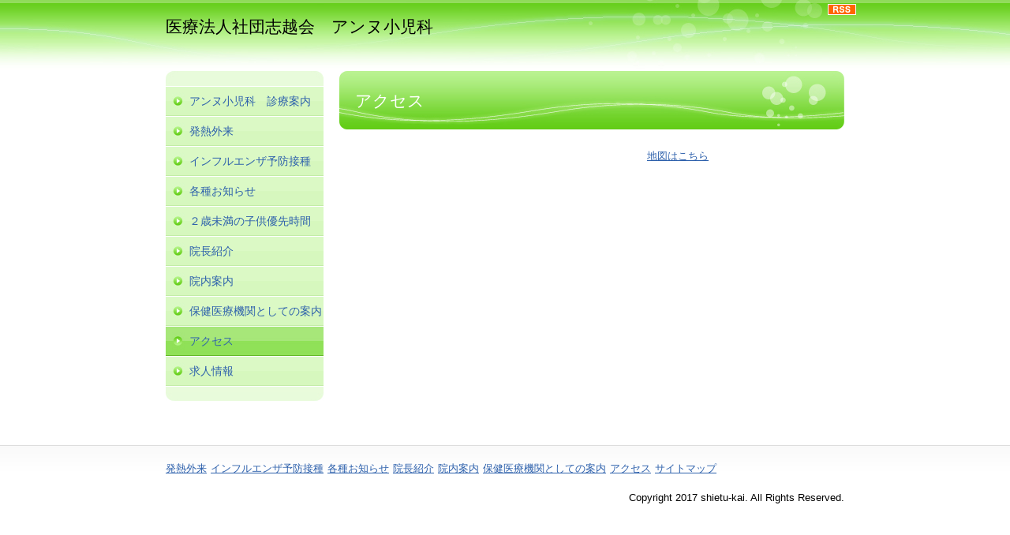

--- FILE ---
content_type: text/html
request_url: https://www.anne-kids.or.jp/map
body_size: 9917
content:
<!DOCTYPE html PUBLIC "-//W3C//DTD HTML 4.01 Transitional//EN" "http://www.w3.org/TR/html4/loose.dtd">
<html lang="ja">
    <head>
        <meta http-equiv="Content-Type" content="text/html; charset=UTF-8" />
        <title>アクセス</title>
<link rel="stylesheet" href="static/cms/design_tpl/53/design.css" type="text/css" charset="UTF-8"><script language="JavaScript" type="text/javascript" src="static/cms/design_tpl/53/design.js" charset="UTF-8"></script><!--[if IE]><link rel="stylesheet" href="static/cms/design_tpl/53/style/ms_ie.css" type="text/css" charset="UTF-8"><![endif]--><link rel="stylesheet" href="static/cms/design_tpl/53/style/font/type/header_marugothic.css" type="text/css" charset="UTF-8"><link rel="stylesheet" href="static/cms/design_tpl/53/style/font/type/menu_marugothic.css" type="text/css" charset="UTF-8"><link rel="stylesheet" href="static/cms/design_tpl/53/style/font/type/content_marugothic.css" type="text/css" charset="UTF-8"><link rel="stylesheet" href="static/cms/design_tpl/53/style/font/type/headline_marugothic.css" type="text/css" charset="UTF-8"><link rel="stylesheet" href="static/cms/design_tpl/53/style/font/type/footer_kakugothic.css" type="text/css" charset="UTF-8"><script language="JavaScript" type="text/javascript">
<!--
	_imgURL = "images/cms/";
	_designURL = "static/cms/design_tpl/53/";
	_UA_SMD_REGEXP = /(iPhone|iPod|Android.*Mobile|Windows.*Phone|BlackBerry)/i;
	// -->
</script><link rel="alternate" type="application/rss+xml" title=" アンヌ小児科" href="https://www.anne-kids.or.jp/feed.xml"><meta name="keywords" content="江戸川区,東松本,江戸川区東松本1-14-9,03-3672-1071"><meta name="description" content="地図,">
    </head>
    <body>
        <div id="page">
            <div id="header">
                <div class="header_background">
                    <div class="header_wrapper">
                        <div class="header_image_background dt_headerBox">
                            <div class="header_image_wrapper dt_headerBox">
                                <a href="https://www.anne-kids.or.jp/feed.xml"><img src="static/cms/design_tpl/53/images/rss.png" id="rss_icon"></a>

                                <div id="header_text">医療法人社団志越会　アンヌ小児科</div>
                            </div>
                        </div>
                    </div>
                </div>
            </div>
            <div id="content">
                <div class="content_background">
                    <div class="content_wrapper">
                        <div class="content_image_background">
                            <div class="content_image_wrapper">
                                <div id="menu">
                                    <div class="menu_background">
                                        <div class="menu_wrapper">
                                            <ul>
                                                <li>
                                                    <a href="https://www.anne-kids.or.jp/index.html" class="menu normal normal_first" tabindex=0>アンヌ小児科　診療案内</a>
                                                </li>
                                                <li>
                                                    <a href="https://www.anne-kids.or.jp/information.html" class="menu normal" tabindex=0>発熱外来</a>
                                                </li>
                                                <li>
                                                    <a href="https://www.anne-kids.or.jp/filename.html" class="menu normal" tabindex=0>インフルエンザ予防接種</a>
                                                </li>
                                                <li>
                                                    <a href="https://www.anne-kids.or.jp/recruit.html" class="menu normal" tabindex=0>各種お知らせ</a>
                                                </li>
                                                <li>
                                                    <a href="https://www.anne-kids.or.jp/filename3.html" class="menu normal" tabindex=0>２歳未満の子供優先時間</a>
                                                </li>
                                                <li>
                                                    <a href="https://www.anne-kids.or.jp/message.html" class="menu normal" tabindex=0>院長紹介</a>
                                                </li>
                                                <li>
                                                    <a href="https://www.anne-kids.or.jp/item_list2.html" class="menu normal" tabindex=0>院内案内</a>
                                                </li>
                                                <li>
                                                    <a href="https://www.anne-kids.or.jp/hoken" class="menu normal" tabindex=0>保健医療機関としての案内</a>
                                                </li>
                                                <li>
                                                    <a href="https://www.anne-kids.or.jp/map" class="menu active" tabindex=0>アクセス</a>
                                                </li>
                                                <li>
                                                    <a href="https://www.anne-kids.or.jp/information1.html" class="menu normal" tabindex=0>求人情報</a>
                                                </li>

                                            </ul>
                                        </div>
                                    </div>
                                    <div class="menu_banner_background">
                                    	<!--@banner_menu@-->
                                    </div>
                                </div>
                                <div id="main">
                                    <div class="main_background">
                                        <div class="main_wrapper">
<h1 class="dt_headLine"><span style="background-color: initial; font-family: &quot;ヒラギノ丸ゴ Pro&quot;, &quot;Hiragino Maru Gothic Pro&quot;, &quot;Meiryo UI&quot;, Osaka, &quot;ＭＳ ゴシック&quot;, &quot;MS Gothic&quot;, Helvetica, Arial, Verdana, sans-serif; font-size: 21px;">アクセス</span></h1>
<br>　　　　　　　　　　　　　　　　　　　　　　　　　　　　　　<a href="https://goo.gl/maps/KHKPzvkLLABRUiuW6" target="_blank">地図はこちら</a>
                                        </div>
                                    </div>
                                </div>
                                <div class="clear"></div>
                            </div>
		                    <div class="content_banner_wrapper">
		                    	<!--@banner_footer@-->
		                    </div>
                        </div>
                    </div>
                </div>
            </div>
            <div id="footer">
                <div class="footer_background">
                    <div class="footer_wrapper">
                        <div class="footer_image_background">
                            <div class="footer_image_wrapper">
                                <ul>
                                    <li>
                                       <a href="https://www.anne-kids.or.jp/information.html">発熱外来</a>
                                    </li>                                    <li>
                                       <a href="https://www.anne-kids.or.jp/filename.html">インフルエンザ予防接種</a>
                                    </li>                                    <li>
                                       <a href="https://www.anne-kids.or.jp/recruit.html">各種お知らせ</a>
                                    </li>                                    <li>
                                       <a href="https://www.anne-kids.or.jp/message.html">院長紹介</a>
                                    </li>                                    <li>
                                       <a href="https://www.anne-kids.or.jp/item_list2.html">院内案内</a>
                                    </li>                                    <li>
                                       <a href="https://www.anne-kids.or.jp/hoken">保健医療機関としての案内</a>
                                    </li>                                    <li>
                                       <a href="https://www.anne-kids.or.jp/map">アクセス</a>
                                    </li>
                                    <li>
                                        <a href="https://www.anne-kids.or.jp/_site_map_.html">サイトマップ</a>
                                    </li>
                                    <li class="footerMenuLinkNoDisp" style="display: none;">
                                       <a href="https://www.anne-kids.or.jp/sp/index.html">スマートフォン版ページへ</a>
                                    </li>
                                </ul>
                                <div id="footer_text" class="bottom"> Copyright 2017 shietu-kai. All Rights Reserved.</div>
                            </div>
                        </div>
                    </div>
                </div>
            </div>
        </div>
        <div id="magnifyImgBackground" style="display: none;">&nbsp;</div>
        <div id="magnifyImgBox" style="display: none;">
            <div id="magnifyImgCloseBtn" title="閉じる" onclick="magnifyImgOff();"></div>
            <div id="magnifyImgFrame">
                <img id="magnifyImg" src="static/cms/design_tpl/53/images/wait.gif">
            </div>
        </div>
    </body>
</html>


--- FILE ---
content_type: text/css
request_url: https://www.anne-kids.or.jp/static/cms/design_tpl/53/style/font/type/header_marugothic.css
body_size: 370
content:
@CHARSET "UTF-8";



/*******************************************************************************

    layout

*******************************************************************************/
#header {
	font-family: "ヒラギノ丸ゴ Pro","Hiragino Maru Gothic Pro", "Meiryo UI", Osaka, "ＭＳ ゴシック", "MS Gothic" , Helvetica, Arial, Verdana, sans-serif;
}

--- FILE ---
content_type: text/css
request_url: https://www.anne-kids.or.jp/static/cms/design_tpl/53/style/font/type/menu_marugothic.css
body_size: 368
content:
@CHARSET "UTF-8";



/*******************************************************************************

    layout

*******************************************************************************/
#menu
{
	font-family: "ヒラギノ丸ゴ Pro","Hiragino Maru Gothic Pro", "Meiryo UI", Osaka, "ＭＳ ゴシック", "MS Gothic" , Helvetica, Arial, Verdana, sans-serif;
}

--- FILE ---
content_type: text/css
request_url: https://www.anne-kids.or.jp/static/cms/design_tpl/53/style/font/type/content_marugothic.css
body_size: 740
content:
@CHARSET "UTF-8";



/*******************************************************************************

    layout

*******************************************************************************/

#main {
	font-family: "ヒラギノ丸ゴ Pro","Hiragino Maru Gothic Pro", "Meiryo UI", Osaka, "ＭＳ ゴシック", "MS Gothic" , Helvetica, Arial, Verdana, sans-serif;
}

#main .formButton {
	font-family: "ヒラギノ丸ゴ Pro","Hiragino Maru Gothic Pro", "Meiryo UI", Osaka, "ＭＳ ゴシック", "MS Gothic" , Helvetica, Arial, Verdana, sans-serif;
}

#dt_area_content {
	font-family: "ヒラギノ丸ゴ Pro","Hiragino Maru Gothic Pro", "Meiryo UI", Osaka, "ＭＳ ゴシック", "MS Gothic" , Helvetica, Arial, Verdana, sans-serif;
}

--- FILE ---
content_type: text/css
request_url: https://www.anne-kids.or.jp/static/cms/design_tpl/53/style/font/type/headline_marugothic.css
body_size: 1733
content:
@CHARSET "UTF-8";



/*******************************************************************************

    layout

*******************************************************************************/

#main h1, h1.dt_headLine, #dt_area_content h1.dt_headLine, #headlineBox h1.dt_headLine
{
	font-family: "ヒラギノ丸ゴ Pro","Hiragino Maru Gothic Pro", "Meiryo UI", Osaka, "ＭＳ ゴシック", "MS Gothic" , Helvetica, Arial, Verdana, sans-serif; 
}

#main h2, h2.dt_headLine, #dt_area_content h2.dt_headLine, #headlineBox h2.dt_headLine
{
	font-family: "ヒラギノ丸ゴ Pro","Hiragino Maru Gothic Pro", "Meiryo UI", Osaka, "ＭＳ ゴシック", "MS Gothic" , Helvetica, Arial, Verdana, sans-serif; 
}

#main h3, h3.dt_headLine, #dt_area_content h3.dt_headLine, #headlineBox h3.dt_headLine
{
	font-family: "ヒラギノ丸ゴ Pro","Hiragino Maru Gothic Pro", "Meiryo UI", Osaka, "ＭＳ ゴシック", "MS Gothic" , Helvetica, Arial, Verdana, sans-serif; 
}

#main h4, h4.dt_headLine, #dt_area_content h4.dt_headLine, #headlineBox h4.dt_headLine
{
	font-family: "ヒラギノ丸ゴ Pro","Hiragino Maru Gothic Pro", "Meiryo UI", Osaka, "ＭＳ ゴシック", "MS Gothic" , Helvetica, Arial, Verdana, sans-serif; 
}

#main h5, h5.dt_headLine, #dt_area_content h5.dt_headLine, #headlineBox h5.dt_headLine
{
	font-family: "ヒラギノ丸ゴ Pro","Hiragino Maru Gothic Pro", "Meiryo UI", Osaka, "ＭＳ ゴシック", "MS Gothic" , Helvetica, Arial, Verdana, sans-serif; 
}

#main h6, h6.dt_headLine, #dt_area_content h6.dt_headLine, #headlineBox h6.dt_headLine
{
	font-family: "ヒラギノ丸ゴ Pro","Hiragino Maru Gothic Pro", "Meiryo UI", Osaka, "ＭＳ ゴシック", "MS Gothic" , Helvetica, Arial, Verdana, sans-serif; 
}



--- FILE ---
content_type: text/css
request_url: https://www.anne-kids.or.jp/static/cms/design_tpl/53/style/font/type/footer_kakugothic.css
body_size: 411
content:
@CHARSET "UTF-8";



/*******************************************************************************

    footer text

*******************************************************************************/

#footer,
#content .content_banner_wrapper .banner_text {
	font-family: "Hiragino Kaku Gothic Pro", "ヒラギノ角ゴ Pro W3", "ＭＳ Ｐゴシック", "MS PGothic", Helvetica, Arial, Verdana, sans-serif;
}


--- FILE ---
content_type: text/css
request_url: https://www.anne-kids.or.jp/static/cms/design_tpl/53/style/main/header.css
body_size: 1521
content:
@CHARSET "UTF-8";


/*******************************************************************************

    layout

*******************************************************************************/
#header
{
}

#header .header_background
{
    width: 100%;
    
    background: url("../../images/style/header.jpg") repeat-x left top;
}

#header .header_wrapper
{
    min-width: 900px;
    
    background: url("../../images/style/header.jpg") repeat-x left top;
}

#header .header_image_background
{
    width: 100%;
}

#header .header_image_wrapper
{
    width: 900px;
    min-height: 90px;
    
    margin: 0px auto 0px auto;
    
    position: relative;
}

/*============================================================================*/
#header .dt_headerBox
{
    background: url("../../images/style/header_bg_top.jpg") no-repeat center top;
}

#header .dt_headerBox_custom
{
}


/*******************************************************************************

    text

*******************************************************************************/
#header #header_text
{
    padding: 20px 0px 0px 20px;
    font-size: 21px;
    color: rgb(0, 0, 0);
}

#header #header_text a
{
    color: rgb(0, 0, 0);
    
    cursor: pointer;
}


/*******************************************************************************

    image

*******************************************************************************/
#header #header_image
{
    padding: 10px 0px 0px 20px;
}

#header #header_image a
{
    cursor: pointer;
}


--- FILE ---
content_type: text/css
request_url: https://www.anne-kids.or.jp/static/cms/design_tpl/53/style/main/content.css
body_size: 655
content:
@CHARSET "UTF-8";


/*******************************************************************************

    layout

*******************************************************************************/
#content
{
}

#content .content_background
{
    width: 100%;
}

#content .content_wrapper
{
    min-width: 900px;
}

#content .content_image_background
{
    width: 100%;
}

#content .content_image_wrapper
{
    width: 860px;
    min-height: 300px;
    
    margin: 0px auto 0px auto;
    padding: 0px 20px 50px 20px;
}

#content .content_banner_wrapper
{
    width: 860px;
    margin: 0px auto 0px auto;
    padding: 0px 20px 0px 20px;
	position: relative;
}

--- FILE ---
content_type: text/css
request_url: https://www.anne-kids.or.jp/static/cms/design_tpl/53/style/main/menu.css
body_size: 4416
content:
@CHARSET "UTF-8";


/*******************************************************************************

    layout

*******************************************************************************/
#menu
{
    width: 200px;
    
    margin: 0px 10px 0px 0px;
    
    float: left;
}

#menu .menu_background
{
    width: 200px;
    
    padding: 19px 0px 0px 0px;
    background: url("../../images/style/menu_head.jpg") no-repeat center top;
}

#menu .menu_wrapper
{
    width: 200px;
    
    padding: 0px 0px 19px 0px;
    background: url("../../images/style/menu_foot.jpg") no-repeat center bottom;
}

#menu .menu_banner_background
{
    width: 200px;
    
    padding: 6px 0px 0px 0px;
	position: relative;
}

/*******************************************************************************

    element

*******************************************************************************/
#menu a
{
    display: block;
    
    cursor: pointer;
}


/*******************************************************************************

    menu

*******************************************************************************/
#menu .menu
{
    width: 170px;
    
    padding: 12px 0px 12px 30px;
    font-size: 14px;
    line-height: 1;
    color: rgb(46, 97, 172);
}

#menu .parent
{
}

/*============================================================================*/
#menu .normal
{
    background: url("../../images/style/menu_lv1.jpg") no-repeat left top;
}

#menu .normal:hover
{
    color: rgb(46, 97, 172);
    background: url("../../images/style/menu_lv1_r.jpg") no-repeat left top;
}

/*----------------------------------------------------------------------------*/
#menu .normal_first
{
}

#menu .normal_first:hover
{
}

#menu .normal_only
{
}

#menu .normal_only:hover
{
}

/*============================================================================*/
#menu .active
{
    background: url("../../images/style/menu_lv1_c.jpg") no-repeat left top;
}

#menu .active:hover
{
    color: rgb(46, 97, 172);
    background: url("../../images/style/menu_lv1_r.jpg") no-repeat left top;
}

/*----------------------------------------------------------------------------*/
#menu .active_first
{
}

#menu .active_first:hover
{
}

#menu .active_only
{
}

#menu .active_only:hover
{
}


/*******************************************************************************

    sub menu

*******************************************************************************/
#menu .sub_menu
{
    width: 170px;
    
    padding: 9px 0px 11px 30px;
    font-size: 14px;
    line-height: 1;
    color: rgb(46, 97, 172);
}

/*============================================================================*/
#menu .sub_normal
{
    background: url("../../images/style/menu_lv2.jpg") no-repeat left top;
}

#menu .sub_normal:hover
{
    color: rgb(46, 97, 172);
    background: url("../../images/style/menu_lv2_r.jpg") no-repeat left top;
}

/*----------------------------------------------------------------------------*/
#menu .sub_normal_first
{
}

#menu .sub_normal_first:hover
{
}

#menu .sub_normal_last
{
    background: url("../../images/style/menu_lv2_last.jpg") no-repeat left top;
}

#menu .sub_normal_last:hover
{
    background: url("../../images/style/menu_lv2_last_r.jpg") no-repeat left top;
}

#menu .sub_normal_end
{
    background: url("../../images/style/menu_lv2_last.jpg") no-repeat left top;
}

#menu .sub_normal_end:hover
{
    background: url("../../images/style/menu_lv2_last_r.jpg") no-repeat left top;
}

/*============================================================================*/
#menu .sub_active
{
    background: url("../../images/style/menu_lv2_c.jpg") no-repeat left top;
}

#menu .sub_active:hover
{
    color: rgb(46, 97, 172);
    background: url("../../images/style/menu_lv2_r.jpg") no-repeat left top;
}

/*----------------------------------------------------------------------------*/
#menu .sub_active_first
{
}

#menu .sub_active_first:hover
{
}

#menu .sub_active_last
{
    background: url("../../images/style/menu_lv2_last_c.jpg") no-repeat left top;
}

#menu .sub_active_last:hover
{
    background: url("../../images/style/menu_lv2_last_r.jpg") no-repeat left top;
}

#menu .sub_active_end
{
    background: url("../../images/style/menu_lv2_last_c.jpg") no-repeat left top;
}

#menu .sub_active_end:hover
{
    background: url("../../images/style/menu_lv2_last_r.jpg") no-repeat left top;
}


--- FILE ---
content_type: text/css
request_url: https://www.anne-kids.or.jp/static/cms/design_tpl/53/style/main/main.css
body_size: 5899
content:
@CHARSET "UTF-8";


/*******************************************************************************

    layout

*******************************************************************************/
#main
{
    width: 640px;
    
    margin: 0px 0px 0px 10px;
    font-size: 13px;
    color: rgb(51, 51, 51);
    
    float: right;
}

#dt_area_content
{
    margin: 0px 0px 0px 0px;
    padding: 10px 10px 10px 10px;
    font-size: 13px;
    color: rgb(51, 51, 51);
    background: rgb(255, 255, 255);
}


/*******************************************************************************

    element

*******************************************************************************/
#main a, #dt_area_content a
{
    color: rgb(46, 97, 172);
    text-decoration: underline;
    
    cursor: pointer;
}

#main a:hover, #dt_area_content a:hover
{
    color: rgb(46, 97, 172);
}

#main strong, #dt_area_content strong,
#main b, #dt_area_content b
{
    font-weight: bold;
}

#main em, #dt_area_content em,
#main i, #dt_area_content i
{
    font-style: italic;
}

#main u, #dt_area_content u
{
    text-decoration: underline;
}

#main sub, #dt_area_content sub
{
    vertical-align: sub;
}

#main sup, #dt_area_content sup
{
    vertical-align: super;
}

#main blockquote, #dt_area_content blockquote
{
    margin: 0px 0px 0px 10px;
}

#main img, #dt_area_content img
{
    margin: 0px 0px 0px 0px;
}


/*******************************************************************************

    heading

*******************************************************************************/
#main h1, #dt_area_content h1.dt_headLine, #headlineBox h1.dt_headLine
{
    margin: 0px 0px 10px 0px;
    padding: 27px 0px 26px 20px;
    font-size: 21px;
    line-height: 1;
    color: rgb(255, 255, 255);
    background: url("../../images/style/h1.jpg") no-repeat left center;
}

#main h2, #dt_area_content h2.dt_headLine, #headlineBox h2.dt_headLine
{
    margin: 0px 0px 5px 0px;
    padding: 16px 0px 15px 20px;
    font-size: 18px;
    line-height: 1;
    color: rgb(0, 0, 0);
    background: url("../../images/style/h2.jpg") no-repeat left center;
}

#main h3, #dt_area_content h3.dt_headLine, #headlineBox h3.dt_headLine
{
    margin: 0px 0px 5px 0px;
    padding: 7px 0px 6px 0px;
    font-size: 16px;
    line-height: 1;
    color: rgb(0, 0, 0);
    background: url("../../images/style/h3.jpg") no-repeat left center;
}

#main h4, #dt_area_content h4.dt_headLine, #headlineBox h4.dt_headLine
{
    margin: 0px 0px 3px 0px;
    padding: 5px 0px 5px 20px;
    font-size: 14px;
    font-weight: bold;
    line-height: 1;
    color: rgb(0, 0, 0);
    background: url("../../images/style/h4.jpg") no-repeat left center;
}

#main h5, #dt_area_content h5.dt_headLine, #headlineBox h5.dt_headLine
{
    margin: 0px 0px 3px 0px;
    padding: 0px 0px 0px 20px;
    font-size: 14px;
    font-weight: bold;
    line-height: 1;
    color: rgb(0, 0, 0);
    background: url("../../images/style/h5.jpg") no-repeat left center;
}

#main h6, #dt_area_content h6.dt_headLine, #headlineBox h6.dt_headLine
{
    margin: 0px 0px 3px 0px;
    padding: 0px 0px 0px 20px;
    font-size: 14px;
    font-weight: bold;
    line-height: 1;
    color: rgb(0, 0, 0);
    background: url("../../images/style/h6.jpg") no-repeat left center;
}


/*******************************************************************************

    table

*******************************************************************************/
#main table, #dt_area_content table
{
    width: 100%;
    
    margin: 0px 0px 5px 0px;
    color: rgb(51, 51, 51);
    
    border-top: 1px rgb(221, 221, 221) solid;
    border-left: 1px rgb(221, 221, 221) solid;
    border-collapse: collapse;
    border-spacing: 0px 0px;
    
    border-color: rgb(221, 221, 221);
}

#main table th, #main table td, #dt_area_content table th, #dt_area_content table td
{
    margin: 0px;
    padding: 3px;
    vertical-align: middle;
    
    border-right: 1px rgb(221, 221, 221) solid;
    border-bottom: 1px rgb(221, 221, 221) solid;
    
    border-color: rgb(221, 221, 221);
}

#main table thead, #main table th, #dt_area_content table thead, #dt_area_content table th
{
    background: rgb(249, 249, 249);
}

#main table tbody, #dt_area_content table tbody, #main table.dt_alt tbody, #dt_area_content table.dt_alt tbody, #main table table td, #dt_area_content table table td
{
    background: rgb(255, 255, 255);
}

#main table thead td, #dt_area_content table thead td
{
    background: rgb(255, 255, 255);
}

#main table.dt_alt, #dt_area_content table.dt_alt, #main table.dt_alt th, #main table.dt_alt td, #dt_area_content table.dt_alt th, #dt_area_content table.dt_alt td
{
    border: none;
}

#main table table, #dt_area_content table table
{
    border: 1px rgb(221, 221, 221) solid;
}


/*******************************************************************************

    list

*******************************************************************************/
#main ul, #dt_area_content ul
{
    margin: 0px 0px 10px 20px;
}

#main ul li, #dt_area_content ul li
{
    margin: 2px;
    padding: 0px;
    
    list-style-image: url("../../images/style/ul_lv1.jpg");
    list-style-position: outside;
}

#main ul ul, #dt_area_content ul ul
{
    margin: 0px 0px 0px 10px;
}

#main ul ul li, #dt_area_content ul ul li
{
    margin: 2px;
    padding: 0px;
    
    list-style-image: url("../../images/style/ul_lv2.jpg");
    list-style-position: outside;
}

#main ol, #dt_area_content ol
{
    margin: 0px 0px 10px 20px;
}

#main ol li, #dt_area_content ol li
{
    margin: 2px;
    padding: 0px;
    
    list-style-type: decimal;
    list-style-position: outside;
}

#main ol ol, #dt_area_content ol ol
{
    margin: 0px 0px 0px 10px;
}

#main ol li, #dt_area_content ol ol li
{
    margin: 2px;
    padding: 0px;
    
    list-style-type: decimal;
    list-style-position: outside;
}


--- FILE ---
content_type: text/css
request_url: https://www.anne-kids.or.jp/static/cms/design_tpl/53/style/main/footer.css
body_size: 1797
content:
@CHARSET "UTF-8";


/*******************************************************************************

    layout

*******************************************************************************/
#footer
{
}

#footer .footer_background
{
    width: 100%;
    
    background: url("../../images/style/foot.jpg") repeat-x left top;
}

#footer .footer_wrapper
{
    min-width: 900px;
    
    background: url("../../images/style/foot.jpg") repeat-x left top;
}

#footer .footer_image_background
{
    width: 100%;
}

#footer .footer_image_wrapper
{
    width: 900px;
    min-height: 76px;
    
    margin: 0px auto 0px auto;
}


/*******************************************************************************

    link

*******************************************************************************/
#footer ul
{
    margin: 20px 0px 0px 15px;
    
    float: left;
}

#footer ul li
{
    margin: 0px 0px 0px 5px;
    
    float: left;
}

#footer a
{
    font-size: 13px;
    color: rgb(46, 97, 172);
    text-decoration: underline;
    
    cursor: pointer;
}

#footer a:hover
{
    color: rgb(46, 97, 172);
}


/*******************************************************************************

    text

*******************************************************************************/
#footer #footer_text
{
    margin: 20px 20px 0px 0px;
    font-size: 13px;
    color: rgb(0, 0, 0);
    
    float: right;
}

#footer #footer_text .top
{
}

#footer #footer_text .bottom
{
}


/*******************************************************************************

    image

*******************************************************************************/
#footer #footer_image
{
    margin: 20px 20px 0px 0px;
    
    float: right;
}

#footer #footer_image .top
{
}

#footer #footer_image .bottom
{
}


--- FILE ---
content_type: text/css
request_url: https://www.anne-kids.or.jp/static/cms/design_tpl/53/style/main/system.css
body_size: 5051
content:
@CHARSET "UTF-8";


/*******************************************************************************

    feed

*******************************************************************************/
#header #rss_icon
{
    position: absolute;
    top: 5px;
    right: 5px;
    
    cursor: pointer;
}


/*******************************************************************************

    counter

*******************************************************************************/
#header .dt_counter_header_bottom_left
{
    position: absolute;
    top: 60px;
    left: 5px;
}

#header .dt_counter_header_bottom_right
{
    position: absolute;
    top: 60px;
    right: 5px;
}


/*******************************************************************************

    site map

*******************************************************************************/
#main .dt_siteMap li
{
    list-style-image: url("../../images/style/icon_sitemap_lv1.jpg");
}


/*******************************************************************************

    form content

*******************************************************************************/
#main .cautionFont
{
    font-size: 12px;
}

#main .cautionSymbolColor
{
    color: rgb(255, 0, 0);
    font-weight: bold;
}

#main .formTable .formRowHeader
{
    width: 170px;
    
    text-align: left;
}

.formInput, .formTextContents
{
    font-size: 12px;
    color: rgb(51, 51, 51);
    border: 1px solid rgb(170, 170, 170);
}

.form2ItemTitle
{
}

.form2ItemValue
{
    margin: 0px 0px 20px 15px;
}

.form2HeadlineMiddle
{
}

.form2Note
{
    margin: 0px 0px 20px 15px;
}

.form2Text2
{
    margin: 20px 0px 20px 0px;
}


/*******************************************************************************

    form width

*******************************************************************************/
.aThirdWidth
{
    width: 151px;
}

.halfWidth
{
    width: 227px;
}

.twoThirdsWidth
{
    width: 302px;
}

.fullWidth
{
    width: 453px;
}


/*******************************************************************************

    form height

*******************************************************************************/
.smallHeight
{
    height: 95px;
}

.mediumHeight
{
    height: 155px;
}

.largeHeight
{
    height: 285px;
}


/*******************************************************************************

    form button

*******************************************************************************/
#main .buttonLayoutTable
{
    text-align: center;
    border: none;
}

#main .buttonLayoutTable td
{
    text-align: center;
    background: rgb(255, 255, 255);
    border: none;
}

#main .formButton
{
    width: 112px;
    height: 35px;
    
    margin: 0px 10px 0px 10px;
    padding: 0px 0px 0px 0px;
    font-size: 14px;
    color: rgb(0, 0, 0);
    background: url("../../images/style/btn_form.jpg") no-repeat center top;
    border: none;
    
    cursor: pointer;
}

#main .formButton:hover
{
    background: url("../../images/style/btn_form_r.jpg") no-repeat left top;
}


/*******************************************************************************

    edit table

*******************************************************************************/
#dt_area_content table.dt_alt, #dt_area_content table.dt_alt th, #dt_area_content table.dt_alt td
{
    border: 1px dotted rgb(221, 221, 221);
}


/*******************************************************************************

    edit form tag

*******************************************************************************/
#dt_area_content form
{
    border: 1px dotted rgb(221, 221, 221);
}


/*******************************************************************************

    html parts category title

*******************************************************************************/
#dt_area_content .categoryTitle
{
    margin: 0px 0px 10px 0px;
    background: rgb(255, 255, 255);
}

#dt_area_content .categoryTitle a
{
    color: rgb(0, 0, 0);
    text-decoration: none;
    
    cursor: auto;
}

/*******************************************************************************

    banner

*******************************************************************************/
/* banner script font reset */
.banner_script {
	font-family: initial;
	font-size: initial;
}

/* banner text font default */
#content .content_banner_wrapper .banner_text {
	font-size: 13px;
}

#menu .menu_banner_background .banner_text {
	font-size: 13px;
}

/* banner content */
#content .content_banner_wrapper .banner_text.banner_footer_text_large {
	font-size: 15px;
}

#content .content_banner_wrapper .banner_text.banner_footer_text_default {
	font-size: 13px;
}

#content .content_banner_wrapper .banner_text.banner_footer_text_small {
	font-size: 11px;
}

/* banner menu */
#menu .menu_banner_background .banner_text.banner_menu_text_large {
	font-size: 15px;
}

#menu .menu_banner_background .banner_text.banner_menu_text_default {
	font-size: 13px;
}

#menu .menu_banner_background .banner_text.banner_menu_text_small {
	font-size: 11px;
}



--- FILE ---
content_type: text/css
request_url: https://www.anne-kids.or.jp/static/cms/design_tpl/53/style/main/hack.css
body_size: 2086
content:
@CHARSET "UTF-8";


/*******************************************************************************

    IE6 general

*******************************************************************************/
* html #content .clear
{
    width: 0px;
}


/*******************************************************************************

    IE6 header

*******************************************************************************/
* html #header .header_image_wrapper
{
    height: 90px;
}


/*******************************************************************************

    IE6 content

*******************************************************************************/
* html #content .content_image_wrapper
{
    height: 300px;
}


/*******************************************************************************

    IE6 menu

*******************************************************************************/
* html #menu .menu
{
    padding: 9px 0px 9px 30px;
    line-height: 20px;
}

* html #menu .sub_menu
{
    padding: 6px 0px 8px 30px;
    line-height: 20px;
}


/*******************************************************************************

    IE6 footer

*******************************************************************************/
* html #footer .footer_image_wrapper
{
    height: 76px;
}

* html #footer ul
{
    margin: 20px 0px 0px 7px;
}

* html #footer #footer_text
{
    margin: 20px 10px 0px 0px;
}

* html #footer #footer_image
{
    margin: 20px 10px 0px 0px;
}


/*******************************************************************************

    IE7 general

*******************************************************************************/
*:first-child+html #content .clear
{
    width: 0px;
}


/*******************************************************************************

    IE7 menu

*******************************************************************************/
*:first-child+html #menu .menu
{
    padding: 9px 0px 9px 30px;
    line-height: 20px;
}

*:first-child+html #menu .sub_menu
{
    padding: 6px 0px 8px 30px;
    line-height: 20px;
}
